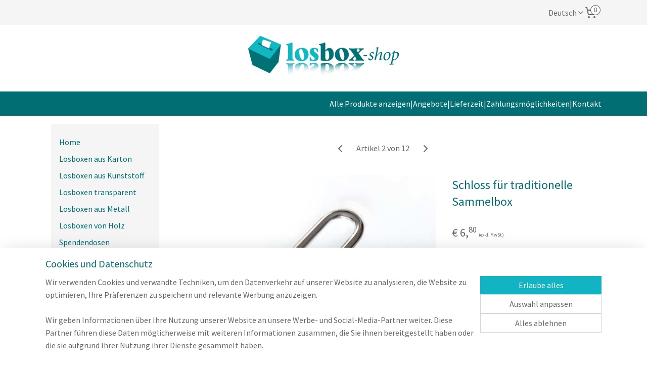

--- FILE ---
content_type: text/html; charset=UTF-8
request_url: https://losbox-shop.de/a-47864199/zubehoer/schloss-fuer-traditionelle-sammelbox/
body_size: 19676
content:
<!DOCTYPE html>
<!--[if lt IE 7]>
<html lang="de"
      class="no-js lt-ie9 lt-ie8 lt-ie7 secure"> <![endif]-->
<!--[if IE 7]>
<html lang="de"
      class="no-js lt-ie9 lt-ie8 is-ie7 secure"> <![endif]-->
<!--[if IE 8]>
<html lang="de"
      class="no-js lt-ie9 is-ie8 secure"> <![endif]-->
<!--[if gt IE 8]><!-->
<html lang="de" class="no-js secure">
<!--<![endif]-->
<head prefix="og: http://ogp.me/ns#">
    <meta http-equiv="Content-Type" content="text/html; charset=UTF-8"/>

    <title>Schloss für traditionelle Sammelbox | Zubehör | ideeenbusshop</title>
    <meta name="robots" content="noarchive"/>
    <meta name="robots" content="index,follow,noodp,noydir"/>
    
    <meta name="verify-v1" content="FoeJzncrBGKd-Sql2xXhG6yJvYAK_It5uqWWjwFoTxU"/>
        <meta name="google-site-verification" content="FoeJzncrBGKd-Sql2xXhG6yJvYAK_It5uqWWjwFoTxU"/>
    <meta name="viewport" content="width=device-width, initial-scale=1.0"/>
    <meta name="revisit-after" content="1 days"/>
    <meta name="generator" content="Mijnwebwinkel"/>
    <meta name="web_author" content="https://www.myonlinestore.com/"/>

    

    <meta property="og:site_name" content="ideeenbusshop"/>

        <meta property="og:title" content="Schloss für traditionelle Sammelbox"/>
    <meta property="og:description" content="Dieses Schloss ist f&amp;uuml;r den Spendendose Traditional gemacht. Auf der R&amp;uuml;ckseite dieser Sammelbox befindet sich ein Tunnel, durch den dieses Schloss eingef&amp;uuml;hrt werden kann."/>
    <meta property="og:type" content="product"/>
    <meta property="og:image" content="https://cdn.myonlinestore.eu/93e86931-6be1-11e9-a722-44a8421b9960/image/cache/article/5bdd36b8526641aeceb3a43d4c4656b3d31315ba.jpg"/>
        <meta property="og:image" content="https://cdn.myonlinestore.eu/93e86931-6be1-11e9-a722-44a8421b9960/image/cache/article/646f368c35c05357f2b6113d51d01f9d66e88703.jpg"/>
        <meta property="og:url" content="https://losbox-shop.de/a-47825537/spendendosen/schloss-fuer-traditionelle-sammelbox/"/>

    <link rel="preload" as="style" href="https://static.myonlinestore.eu/assets/../js/fancybox/jquery.fancybox.css?20260122091315"
          onload="this.onload=null;this.rel='stylesheet'">
    <noscript>
        <link rel="stylesheet" href="https://static.myonlinestore.eu/assets/../js/fancybox/jquery.fancybox.css?20260122091315">
    </noscript>

    <link rel="stylesheet" type="text/css" href="https://asset.myonlinestore.eu/7yG5sWMxZHxoCPbyAb1OXEagCuuMPwv.css"/>

    <link rel="preload" as="style" href="https://static.myonlinestore.eu/assets/../fonts/fontawesome-6.4.2/css/fontawesome.min.css?20260122091315"
          onload="this.onload=null;this.rel='stylesheet'">
    <link rel="preload" as="style" href="https://static.myonlinestore.eu/assets/../fonts/fontawesome-6.4.2/css/solid.min.css?20260122091315"
          onload="this.onload=null;this.rel='stylesheet'">
    <link rel="preload" as="style" href="https://static.myonlinestore.eu/assets/../fonts/fontawesome-6.4.2/css/brands.min.css?20260122091315"
          onload="this.onload=null;this.rel='stylesheet'">
    <link rel="preload" as="style" href="https://static.myonlinestore.eu/assets/../fonts/fontawesome-6.4.2/css/v4-shims.min.css?20260122091315"
          onload="this.onload=null;this.rel='stylesheet'">
    <noscript>
        <link rel="stylesheet" href="https://static.myonlinestore.eu/assets/../fonts/font-awesome-4.1.0/css/font-awesome.4.1.0.min.css?20260122091315">
    </noscript>

    <link rel="preconnect" href="https://static.myonlinestore.eu/" crossorigin />
    <link rel="dns-prefetch" href="https://static.myonlinestore.eu/" />
    <link rel="preconnect" href="https://cdn.myonlinestore.eu" crossorigin />
    <link rel="dns-prefetch" href="https://cdn.myonlinestore.eu" />

    <script type="text/javascript" src="https://static.myonlinestore.eu/assets/../js/modernizr.js?20260122091315"></script>
        
    <link rel="canonical" href="https://losbox-shop.de/a-47825537/spendendosen/schloss-fuer-traditionelle-sammelbox/"/>
    <link rel="icon" type="image/png" href="https://cdn.myonlinestore.eu/93e86931-6be1-11e9-a722-44a8421b9960/favicon-16x16.png?t=1769068388"
              sizes="16x16"/>
    <link rel="icon" type="image/png" href="https://cdn.myonlinestore.eu/93e86931-6be1-11e9-a722-44a8421b9960/favicon-32x32.png?t=1769068388"
              sizes="32x32"/>
    <link rel="icon" type="image/png" href="https://cdn.myonlinestore.eu/93e86931-6be1-11e9-a722-44a8421b9960/favicon-96x96.png?t=1769068388"
              sizes="96x96"/>
    <script>
        var _rollbarConfig = {
        accessToken: 'd57a2075769e4401ab611d78421f1c89',
        captureUncaught: false,
        captureUnhandledRejections: false,
        verbose: false,
        payload: {
            environment: 'prod',
            person: {
                id: 159266,
            },
            ignoredMessages: [
                'request aborted',
                'network error',
                'timeout'
            ]
        },
        reportLevel: 'error'
    };
    // Rollbar Snippet
    !function(r){var e={};function o(n){if(e[n])return e[n].exports;var t=e[n]={i:n,l:!1,exports:{}};return r[n].call(t.exports,t,t.exports,o),t.l=!0,t.exports}o.m=r,o.c=e,o.d=function(r,e,n){o.o(r,e)||Object.defineProperty(r,e,{enumerable:!0,get:n})},o.r=function(r){"undefined"!=typeof Symbol&&Symbol.toStringTag&&Object.defineProperty(r,Symbol.toStringTag,{value:"Module"}),Object.defineProperty(r,"__esModule",{value:!0})},o.t=function(r,e){if(1&e&&(r=o(r)),8&e)return r;if(4&e&&"object"==typeof r&&r&&r.__esModule)return r;var n=Object.create(null);if(o.r(n),Object.defineProperty(n,"default",{enumerable:!0,value:r}),2&e&&"string"!=typeof r)for(var t in r)o.d(n,t,function(e){return r[e]}.bind(null,t));return n},o.n=function(r){var e=r&&r.__esModule?function(){return r.default}:function(){return r};return o.d(e,"a",e),e},o.o=function(r,e){return Object.prototype.hasOwnProperty.call(r,e)},o.p="",o(o.s=0)}([function(r,e,o){var n=o(1),t=o(4);_rollbarConfig=_rollbarConfig||{},_rollbarConfig.rollbarJsUrl=_rollbarConfig.rollbarJsUrl||"https://cdnjs.cloudflare.com/ajax/libs/rollbar.js/2.14.4/rollbar.min.js",_rollbarConfig.async=void 0===_rollbarConfig.async||_rollbarConfig.async;var a=n.setupShim(window,_rollbarConfig),l=t(_rollbarConfig);window.rollbar=n.Rollbar,a.loadFull(window,document,!_rollbarConfig.async,_rollbarConfig,l)},function(r,e,o){var n=o(2);function t(r){return function(){try{return r.apply(this,arguments)}catch(r){try{console.error("[Rollbar]: Internal error",r)}catch(r){}}}}var a=0;function l(r,e){this.options=r,this._rollbarOldOnError=null;var o=a++;this.shimId=function(){return o},"undefined"!=typeof window&&window._rollbarShims&&(window._rollbarShims[o]={handler:e,messages:[]})}var i=o(3),s=function(r,e){return new l(r,e)},d=function(r){return new i(s,r)};function c(r){return t(function(){var e=Array.prototype.slice.call(arguments,0),o={shim:this,method:r,args:e,ts:new Date};window._rollbarShims[this.shimId()].messages.push(o)})}l.prototype.loadFull=function(r,e,o,n,a){var l=!1,i=e.createElement("script"),s=e.getElementsByTagName("script")[0],d=s.parentNode;i.crossOrigin="",i.src=n.rollbarJsUrl,o||(i.async=!0),i.onload=i.onreadystatechange=t(function(){if(!(l||this.readyState&&"loaded"!==this.readyState&&"complete"!==this.readyState)){i.onload=i.onreadystatechange=null;try{d.removeChild(i)}catch(r){}l=!0,function(){var e;if(void 0===r._rollbarDidLoad){e=new Error("rollbar.js did not load");for(var o,n,t,l,i=0;o=r._rollbarShims[i++];)for(o=o.messages||[];n=o.shift();)for(t=n.args||[],i=0;i<t.length;++i)if("function"==typeof(l=t[i])){l(e);break}}"function"==typeof a&&a(e)}()}}),d.insertBefore(i,s)},l.prototype.wrap=function(r,e,o){try{var n;if(n="function"==typeof e?e:function(){return e||{}},"function"!=typeof r)return r;if(r._isWrap)return r;if(!r._rollbar_wrapped&&(r._rollbar_wrapped=function(){o&&"function"==typeof o&&o.apply(this,arguments);try{return r.apply(this,arguments)}catch(o){var e=o;throw e&&("string"==typeof e&&(e=new String(e)),e._rollbarContext=n()||{},e._rollbarContext._wrappedSource=r.toString(),window._rollbarWrappedError=e),e}},r._rollbar_wrapped._isWrap=!0,r.hasOwnProperty))for(var t in r)r.hasOwnProperty(t)&&(r._rollbar_wrapped[t]=r[t]);return r._rollbar_wrapped}catch(e){return r}};for(var p="log,debug,info,warn,warning,error,critical,global,configure,handleUncaughtException,handleAnonymousErrors,handleUnhandledRejection,captureEvent,captureDomContentLoaded,captureLoad".split(","),u=0;u<p.length;++u)l.prototype[p[u]]=c(p[u]);r.exports={setupShim:function(r,e){if(r){var o=e.globalAlias||"Rollbar";if("object"==typeof r[o])return r[o];r._rollbarShims={},r._rollbarWrappedError=null;var a=new d(e);return t(function(){e.captureUncaught&&(a._rollbarOldOnError=r.onerror,n.captureUncaughtExceptions(r,a,!0),e.wrapGlobalEventHandlers&&n.wrapGlobals(r,a,!0)),e.captureUnhandledRejections&&n.captureUnhandledRejections(r,a,!0);var t=e.autoInstrument;return!1!==e.enabled&&(void 0===t||!0===t||"object"==typeof t&&t.network)&&r.addEventListener&&(r.addEventListener("load",a.captureLoad.bind(a)),r.addEventListener("DOMContentLoaded",a.captureDomContentLoaded.bind(a))),r[o]=a,a})()}},Rollbar:d}},function(r,e){function o(r,e,o){if(e.hasOwnProperty&&e.hasOwnProperty("addEventListener")){for(var n=e.addEventListener;n._rollbarOldAdd&&n.belongsToShim;)n=n._rollbarOldAdd;var t=function(e,o,t){n.call(this,e,r.wrap(o),t)};t._rollbarOldAdd=n,t.belongsToShim=o,e.addEventListener=t;for(var a=e.removeEventListener;a._rollbarOldRemove&&a.belongsToShim;)a=a._rollbarOldRemove;var l=function(r,e,o){a.call(this,r,e&&e._rollbar_wrapped||e,o)};l._rollbarOldRemove=a,l.belongsToShim=o,e.removeEventListener=l}}r.exports={captureUncaughtExceptions:function(r,e,o){if(r){var n;if("function"==typeof e._rollbarOldOnError)n=e._rollbarOldOnError;else if(r.onerror){for(n=r.onerror;n._rollbarOldOnError;)n=n._rollbarOldOnError;e._rollbarOldOnError=n}e.handleAnonymousErrors();var t=function(){var o=Array.prototype.slice.call(arguments,0);!function(r,e,o,n){r._rollbarWrappedError&&(n[4]||(n[4]=r._rollbarWrappedError),n[5]||(n[5]=r._rollbarWrappedError._rollbarContext),r._rollbarWrappedError=null);var t=e.handleUncaughtException.apply(e,n);o&&o.apply(r,n),"anonymous"===t&&(e.anonymousErrorsPending+=1)}(r,e,n,o)};o&&(t._rollbarOldOnError=n),r.onerror=t}},captureUnhandledRejections:function(r,e,o){if(r){"function"==typeof r._rollbarURH&&r._rollbarURH.belongsToShim&&r.removeEventListener("unhandledrejection",r._rollbarURH);var n=function(r){var o,n,t;try{o=r.reason}catch(r){o=void 0}try{n=r.promise}catch(r){n="[unhandledrejection] error getting `promise` from event"}try{t=r.detail,!o&&t&&(o=t.reason,n=t.promise)}catch(r){}o||(o="[unhandledrejection] error getting `reason` from event"),e&&e.handleUnhandledRejection&&e.handleUnhandledRejection(o,n)};n.belongsToShim=o,r._rollbarURH=n,r.addEventListener("unhandledrejection",n)}},wrapGlobals:function(r,e,n){if(r){var t,a,l="EventTarget,Window,Node,ApplicationCache,AudioTrackList,ChannelMergerNode,CryptoOperation,EventSource,FileReader,HTMLUnknownElement,IDBDatabase,IDBRequest,IDBTransaction,KeyOperation,MediaController,MessagePort,ModalWindow,Notification,SVGElementInstance,Screen,TextTrack,TextTrackCue,TextTrackList,WebSocket,WebSocketWorker,Worker,XMLHttpRequest,XMLHttpRequestEventTarget,XMLHttpRequestUpload".split(",");for(t=0;t<l.length;++t)r[a=l[t]]&&r[a].prototype&&o(e,r[a].prototype,n)}}}},function(r,e){function o(r,e){this.impl=r(e,this),this.options=e,function(r){for(var e=function(r){return function(){var e=Array.prototype.slice.call(arguments,0);if(this.impl[r])return this.impl[r].apply(this.impl,e)}},o="log,debug,info,warn,warning,error,critical,global,configure,handleUncaughtException,handleAnonymousErrors,handleUnhandledRejection,_createItem,wrap,loadFull,shimId,captureEvent,captureDomContentLoaded,captureLoad".split(","),n=0;n<o.length;n++)r[o[n]]=e(o[n])}(o.prototype)}o.prototype._swapAndProcessMessages=function(r,e){var o,n,t;for(this.impl=r(this.options);o=e.shift();)n=o.method,t=o.args,this[n]&&"function"==typeof this[n]&&("captureDomContentLoaded"===n||"captureLoad"===n?this[n].apply(this,[t[0],o.ts]):this[n].apply(this,t));return this},r.exports=o},function(r,e){r.exports=function(r){return function(e){if(!e&&!window._rollbarInitialized){for(var o,n,t=(r=r||{}).globalAlias||"Rollbar",a=window.rollbar,l=function(r){return new a(r)},i=0;o=window._rollbarShims[i++];)n||(n=o.handler),o.handler._swapAndProcessMessages(l,o.messages);window[t]=n,window._rollbarInitialized=!0}}}}]);
    // End Rollbar Snippet
    </script>
    <script defer type="text/javascript" src="https://static.myonlinestore.eu/assets/../js/jquery.min.js?20260122091315"></script><script defer type="text/javascript" src="https://static.myonlinestore.eu/assets/../js/mww/shop.js?20260122091315"></script><script defer type="text/javascript" src="https://static.myonlinestore.eu/assets/../js/mww/shop/category.js?20260122091315"></script><script defer type="text/javascript" src="https://static.myonlinestore.eu/assets/../js/fancybox/jquery.fancybox.pack.js?20260122091315"></script><script defer type="text/javascript" src="https://static.myonlinestore.eu/assets/../js/fancybox/jquery.fancybox-thumbs.js?20260122091315"></script><script defer type="text/javascript" src="https://static.myonlinestore.eu/assets/../js/mww/image.js?20260122091315"></script><script defer type="text/javascript" src="https://static.myonlinestore.eu/assets/../js/mww/shop/article.js?20260122091315"></script><script defer type="text/javascript" src="https://static.myonlinestore.eu/assets/../js/mww/product/product.js?20260122091315"></script><script defer type="text/javascript" src="https://static.myonlinestore.eu/assets/../js/mww/product/product.configurator.js?20260122091315"></script><script defer type="text/javascript"
                src="https://static.myonlinestore.eu/assets/../js/mww/product/product.configurator.validator.js?20260122091315"></script><script defer type="text/javascript" src="https://static.myonlinestore.eu/assets/../js/mww/product/product.main.js?20260122091315"></script><script defer type="text/javascript" src="https://static.myonlinestore.eu/assets/../js/mww/navigation.js?20260122091315"></script><script defer type="text/javascript" src="https://static.myonlinestore.eu/assets/../js/delay.js?20260122091315"></script><script defer type="text/javascript" src="https://static.myonlinestore.eu/assets/../js/mww/ajax.js?20260122091315"></script><script defer type="text/javascript" src="https://static.myonlinestore.eu/assets/../js/foundation/foundation.min.js?20260122091315"></script><script defer type="text/javascript" src="https://static.myonlinestore.eu/assets/../js/foundation/foundation/foundation.topbar.js?20260122091315"></script><script defer type="text/javascript" src="https://static.myonlinestore.eu/assets/../js/foundation/foundation/foundation.tooltip.js?20260122091315"></script><script defer type="text/javascript" src="https://static.myonlinestore.eu/assets/../js/mww/deferred.js?20260122091315"></script>
        <script src="https://static.myonlinestore.eu/assets/webpack/bootstrapper.ce10832e.js"></script>
    
    <script src="https://static.myonlinestore.eu/assets/webpack/vendor.85ea91e8.js" defer></script><script src="https://static.myonlinestore.eu/assets/webpack/main.c5872b2c.js" defer></script>
    
    <script src="https://static.myonlinestore.eu/assets/webpack/webcomponents.377dc92a.js" defer></script>
    
    <script src="https://static.myonlinestore.eu/assets/webpack/render.8395a26c.js" defer></script>

    <script>
        window.bootstrapper.add(new Strap('marketingScripts', []));
    </script>
        <script>
  window.dataLayer = window.dataLayer || [];

  function gtag() {
    dataLayer.push(arguments);
  }

    gtag(
    "consent",
    "default",
    {
      "ad_storage": "denied",
      "ad_user_data": "denied",
      "ad_personalization": "denied",
      "analytics_storage": "denied",
      "security_storage": "granted",
      "personalization_storage": "denied",
      "functionality_storage": "denied",
    }
  );

  gtag("js", new Date());
  gtag("config", 'G-HSRC51ENF9', { "groups": "myonlinestore" });gtag("config", 'G-ZKH6L20DC6');</script>
<script async src="https://www.googletagmanager.com/gtag/js?id=G-HSRC51ENF9"></script>
        <script>
        
    </script>
        
<script>
    var marketingStrapId = 'marketingScripts'
    var marketingScripts = window.bootstrapper.use(marketingStrapId);

    if (marketingScripts === null) {
        marketingScripts = [];
    }

    
    window.bootstrapper.update(new Strap(marketingStrapId, marketingScripts));
</script>
    <noscript>
        <style>ul.products li {
                opacity: 1 !important;
            }</style>
    </noscript>

            <script>
                (function (w, d, s, l, i) {
            w[l] = w[l] || [];
            w[l].push({
                'gtm.start':
                    new Date().getTime(), event: 'gtm.js'
            });
            var f = d.getElementsByTagName(s)[0],
                j = d.createElement(s), dl = l != 'dataLayer' ? '&l=' + l : '';
            j.async = true;
            j.src =
                'https://www.googletagmanager.com/gtm.js?id=' + i + dl;
            f.parentNode.insertBefore(j, f);
        })(window, document, 'script', 'dataLayer', 'GTM-MSQ3L6L');
                (function (w, d, s, l, i) {
            w[l] = w[l] || [];
            w[l].push({
                'gtm.start':
                    new Date().getTime(), event: 'gtm.js'
            });
            var f = d.getElementsByTagName(s)[0],
                j = d.createElement(s), dl = l != 'dataLayer' ? '&l=' + l : '';
            j.async = true;
            j.src =
                'https://www.googletagmanager.com/gtm.js?id=' + i + dl;
            f.parentNode.insertBefore(j, f);
        })(window, document, 'script', 'dataLayer', 'GTM-WJF5XK3');
            </script>

</head>
<body    class="lang-de_DE layout-width-1100 twoColumn">

    <noscript>
                    <iframe src="https://www.googletagmanager.com/ns.html?id=GTM-MSQ3L6L" height="0" width="0"
                    style="display:none;visibility:hidden"></iframe>
                    <iframe src="https://www.googletagmanager.com/ns.html?id=GTM-WJF5XK3" height="0" width="0"
                    style="display:none;visibility:hidden"></iframe>
            </noscript>


<header>
    <a tabindex="0" id="skip-link" class="button screen-reader-text" href="#content">Zum Inhalt springen</a>
</header>


<div id="react_element__filter"></div>

<div class="site-container">
    <div class="inner-wrap">
                    <nav class="tab-bar mobile-navigation custom-topbar ">
    <section class="left-button" style="display: none;">
        <a class="mobile-nav-button"
           href="#" data-react-trigger="mobile-navigation-toggle">
                <div   
    aria-hidden role="img"
    class="icon icon--sf-menu
        "
    >
    <svg><use xlink:href="#sf-menu"></use></svg>
    </div>
&#160;
                <span>Menü</span>        </a>
    </section>
    <section class="title-section">
        <span class="title">ideeenbusshop</span>
    </section>
    <section class="right-button">

                                    
        <a href="/cart/" class="cart-icon hidden">
                <div   
    aria-hidden role="img"
    class="icon icon--sf-shopping-cart
        "
    >
    <svg><use xlink:href="#sf-shopping-cart"></use></svg>
    </div>
            <span class="cart-count" style="display: none"></span>
        </a>
    </section>
</nav>
        
        
        <div class="bg-container custom-css-container"             data-active-language="de"
            data-current-date="22-01-2026"
            data-category-id="unknown"
            data-article-id="38649663"
            data-article-category-id="1891472"
            data-article-name="Schloss für traditionelle Sammelbox"
        >
            <noscript class="no-js-message">
                <div class="inner">
                    Javascript ist deaktiviert.


Ohne Javascript ist es nicht möglich bestellungen zu tätigen und eine Reihe von Funktionen nicht verfügbar ist.
                </div>
            </noscript>

            <div id="header">
                <div id="react_root"><!-- --></div>
                <div
                    class="header-bar-top">
                                                
<div class="row header-bar-inner" data-bar-position="top" data-options="sticky_on: large; is_hover: true; scrolltop: true;" data-topbar>
    <section class="top-bar-section">
                                    <div class="module-container languageswitch align-right2">
                        <script type="text/javascript">
      window.bootstrapper.add(new Strap('mobileNavigationLanguageSelection', {
          title: "Sprachen",
          items: [
                                                                      {
                  url: "https:\/\/www.ideeenbusshop.nl\/a-47864199\/accessoires\/slot-voor-collectebus-traditioneel-groen\/",
                  flag: "https:\/\/static.myonlinestore.eu\/assets\/bundles\/app\/images\/flags\/flag-nl.png?20260122091315",
                  label: "Nederlands",
                  current: false
              },                                                                                  {
                  url: "https:\/\/losbox-shop.de\/a-47864199\/zubehoer\/schloss-fuer-traditionelle-sammelbox\/",
                  flag: "https:\/\/static.myonlinestore.eu\/assets\/bundles\/app\/images\/flags\/flag-de.png?20260122091315",
                  label: "Deutsch",
                  current: true
              },                                                                                  {
                  url: "https:\/\/www.boitesaidees.fr\/a-47864199\/accessoires\/cadenas-pour-boite-a-collectionner-traditionnel-vert\/",
                  flag: "https:\/\/static.myonlinestore.eu\/assets\/bundles\/app\/images\/flags\/flag-fr.png?20260122091315",
                  label: "Fran\u00e7ais",
                  current: false
              }                                    ]
      }));
    </script>
    <div class="language-selector">
                                    <div class="dropdown-select">
                                    
                    <a href="#" class="current">
                                                <span>Deutsch</span>
                             <div   
    aria-hidden role="img"
    class="icon icon--sf-chevron-down
                    icon--small
        "
            title="chevron-down"
    >
    <svg><use xlink:href="#sf-chevron-down"></use></svg>
    </div>
                    </a>
                                <div class="foldout">
                                            
                        <a href="https://www.ideeenbusshop.nl/a-47864199/accessoires/slot-voor-collectebus-traditioneel-groen/" class="">
                                                        <span>Nederlands</span>
                                                    </a>
                                            
                        <a  class="active ">
                                                        <span>Deutsch</span>
                                                                <div   
    aria-hidden role="img"
    class="icon icon--sf-check
                    icon--small
        "
            title="check"
    >
    <svg><use xlink:href="#sf-check"></use></svg>
    </div>
                                                    </a>
                                            
                        <a href="https://www.boitesaidees.fr/a-47864199/accessoires/cadenas-pour-boite-a-collectionner-traditionnel-vert/" class="">
                                                        <span>Français</span>
                                                    </a>
                                    </div>
            </div>
                        </div>

                </div>
                                                <div class="module-container cart align-right">
                    
<div class="header-cart module moduleCartCompact" data-ajax-cart-replace="true" data-productcount="0">
            <a href="/cart/?category_id=1891472" class="foldout-cart">
                <div   
    aria-hidden role="img"
    class="icon icon--sf-shopping-cart
        "
            title="Warenkorb"
    >
    <svg><use xlink:href="#sf-shopping-cart"></use></svg>
    </div>
            <span class="count">0</span>
        </a>
        <div class="hidden-cart-details">
            <div class="invisible-hover-area">
                <div data-mobile-cart-replace="true" class="cart-details">
                                            <div class="cart-summary">
                            Keine Artikel im Einkaufswagen.
                        </div>
                                    </div>

                            </div>
        </div>
    </div>

                </div>
                        </section>
</div>

                                    </div>

                



<sf-header-image
    class="web-component"
    header-element-height="131px"
    align="center"
    store-name="Ideeënbusshop | webwinkel met alle soorten boxen"
    store-url="https://losbox-shop.de/"
    background-image-url="https://cdn.myonlinestore.eu/93e86931-6be1-11e9-a722-44a8421b9960/de_DE_image_header_4.png?t=1769068388"
    mobile-background-image-url=""
    logo-custom-width=""
    logo-custom-height=""
    page-column-width="1100"
    style="
        height: 131px;

        --background-color: #FFFFFF;
        --background-height: 131px;
        --background-aspect-ratio: 2.3053435114504;
        --scaling-background-aspect-ratio: 8.3969465648855;
        --mobile-background-height: 0px;
        --mobile-background-aspect-ratio: 1;
        --color: #666666;
        --logo-custom-width: auto;
        --logo-custom-height: auto;
        --logo-aspect-ratio: 1
        ">
    </sf-header-image>
                <div class="header-bar-bottom">
                                                
<div class="row header-bar-inner" data-bar-position="header" data-options="sticky_on: large; is_hover: true; scrolltop: true;" data-topbar>
    <section class="top-bar-section">
                                    <div class="module-container shortcuts align-right">
                    <div class="module moduleShortcuts">
                    <a href="/c-2032494/alle-produkte-anzeigen/" class="header_link"
                                        style="text-decoration: none;"
                    >Alle Produkte anzeigen</a>
         <span class="header_link">|</span>                    <a href="/c-6529182/angebote/" class="header_link"
                                        style="text-decoration: none;"
                    >Angebote</a>
         <span class="header_link">|</span>                    <a href="https://losbox-shop.de/c-1868867/lieferzeit/" class="header_link"
                            target="_blank"
                                        style="text-decoration: none;"
                    >Lieferzeit</a>
         <span class="header_link">|</span>                    <a href="https://losbox-shop.de/c-1868829/zahlungsmoeglichkeiten/" class="header_link"
                            target="_blank"
                                        style="text-decoration: none;"
                    >Zahlungsmöglichkeiten</a>
         <span class="header_link">|</span>                    <a href="https://losbox-shop.de/c-1677314/kontakt/" class="header_link"
                            target="_blank"
                                        style="text-decoration: none;"
                    >Kontakt</a>
            </div>

                </div>
                        </section>
</div>

                                    </div>
            </div>

            
            
            <div id="content" class="columncount-2">
                <div class="row">
                                                                                                                            <div class="columns large-11 medium-10 medium-push-4 large-push-3" id="centercolumn">
    
    
                                    <script>
        window.bootstrapper.add(new Strap('product', {
            id: '38649663',
            name: 'Schloss für traditionelle Sammelbox',
            value: '6.800000',
            currency: 'EUR'
        }));

        var marketingStrapId = 'marketingScripts'
        var marketingScripts = window.bootstrapper.use(marketingStrapId);

        if (marketingScripts === null) {
            marketingScripts = [];
        }

        marketingScripts.push({
            inline: `if (typeof window.fbq === 'function') {
                window.fbq('track', 'ViewContent', {
                    content_name: "Schloss für traditionelle Sammelbox",
                    content_ids: ["38649663"],
                    content_type: "product"
                });
            }`,
        });

        window.bootstrapper.update(new Strap(marketingStrapId, marketingScripts));
    </script>
    <div id="react_element__product-events"><!-- --></div>

    <script type="application/ld+json">
        {"@context":"https:\/\/schema.org","@graph":[{"@type":"Product","name":"Schloss f\u00fcr traditionelle Sammelbox","description":"Dieses Schloss ist f\u0026uuml;r den Spendendose Traditional gemacht. Auf der R\u0026uuml;ckseite dieser Sammelbox befindet sich ein Tunnel, durch den dieses Schloss eingef\u0026uuml;hrt werden kann. Ist die Schleuse durch, kann der Bus nicht mehr ge\u0026ouml;ffnet werden.SpezifikationenJedes Schloss ist ein Unikat. 2 Schl\u0026uuml;ssel sind dabei.Eine Alternative zum Schloss sind die Plomben.Bestand: unbegrenztDie Vorteile der Bestellung\u0026nbsp;in unserem Webshop:Sichere Zahlung mit Kreditkarte, Paypal oder nach Erhalt per Rechnung (siehe Konditionen)Nirgends g\u0026uuml;nstigerSchnelle LieferungMengenrabatte ab 10 St\u0026uuml;ck auf AnfrageDas gr\u0026ouml;\u0026szlig;te Angebot an Kummerk\u0026auml;sten in Europa seit 2012M\u0026ouml;chten Sie mehr \u0026uuml;ber diese Schloss erfahren? Rufen Sie\u0026nbsp;+31 (0)10 - 466 02 72 an, um weitere Informationen zu erhalten.\u0026nbsp;","offers":{"@type":"Offer","url":"https:\/\/losbox-shop.de\/a-47825537\/spendendosen\/schloss-fuer-traditionelle-sammelbox\/","priceSpecification":{"@type":"PriceSpecification","priceCurrency":"EUR","price":"6.80","valueAddedTaxIncluded":false},"@id":"https:\/\/losbox-shop.de\/#\/schema\/Offer\/8891d8e4-bd58-11eb-a98b-0a6e45a98899"},"image":{"@type":"ImageObject","url":"https:\/\/cdn.myonlinestore.eu\/93e86931-6be1-11e9-a722-44a8421b9960\/image\/cache\/article\/5bdd36b8526641aeceb3a43d4c4656b3d31315ba.jpg","contentUrl":"https:\/\/cdn.myonlinestore.eu\/93e86931-6be1-11e9-a722-44a8421b9960\/image\/cache\/article\/5bdd36b8526641aeceb3a43d4c4656b3d31315ba.jpg","@id":"https:\/\/cdn.myonlinestore.eu\/93e86931-6be1-11e9-a722-44a8421b9960\/image\/cache\/article\/5bdd36b8526641aeceb3a43d4c4656b3d31315ba.jpg"},"@id":"https:\/\/losbox-shop.de\/#\/schema\/Product\/8891d8e4-bd58-11eb-a98b-0a6e45a98899"}]}
    </script>
    <div class="article product-page pro" id="article-container">
            <span class="badge-container">
            </span>
        
<div class="prev_next-button">
                            <a href="/a-29009599/zubehoer/set-zum-versiegeln-der-spendendosen/" title="Vorherigen Artikel &#xA;(Set zum Versiegeln der Spendendosen)" class="prev_next_article" accesskey="p"><div   
    aria-hidden role="img"
    class="icon icon--sf-chevron-left
        "
            title="{{ language.getText(&#039;previous_article&#039;) }} &amp;#xA;({{ buttons.left.title|raw }})"
    ><svg><use xlink:href="#sf-chevron-left"></use></svg></div></a>        <span>Artikel 2 von 12</span>
            <a href="/a-38177628/zubehoer/stahlseil-fuer-acrylbox/" title="Nächsten Artikel &#xA;(Stahlseil für Acrylbox)" class="prev_next_article" accesskey="n"><div   
    aria-hidden role="img"
    class="icon icon--sf-chevron-right
        "
            title="{{ language.getText(&#039;next_article&#039;) }} &amp;#xA;({{ buttons.right.title|raw }})"
    ><svg><use xlink:href="#sf-chevron-right"></use></svg></div></a>    
    </div>

        <div class="details without-related">

                <div class="column-images">
    
                <div class="images">
                                    <div class="large">
                        

<a href="https://cdn.myonlinestore.eu/93e86931-6be1-11e9-a722-44a8421b9960/image/cache/full/5bdd36b8526641aeceb3a43d4c4656b3d31315ba.jpg?20260122091315"
    class="fancybox"
    data-fancybox-type="image"
    data-thumbnail="https://cdn.myonlinestore.eu/93e86931-6be1-11e9-a722-44a8421b9960/image/cache/full/5bdd36b8526641aeceb3a43d4c4656b3d31315ba.jpg?20260122091315"
    rel="fancybox-thumb" title="Schloss für traditionelle Sammelbox"
    id="afbeelding1"
    >
                        <img src="https://cdn.myonlinestore.eu/93e86931-6be1-11e9-a722-44a8421b9960/image/cache/full/5bdd36b8526641aeceb3a43d4c4656b3d31315ba.jpg?20260122091315" alt="Schloss&#x20;f&#x00FC;r&#x20;traditionelle&#x20;Sammelbox" />
            </a>
                    </div>
                            </div>
                        <ul class="thumbs">
                                                    <li>
                                                

<a href="https://cdn.myonlinestore.eu/93e86931-6be1-11e9-a722-44a8421b9960/image/cache/full/646f368c35c05357f2b6113d51d01f9d66e88703.jpg?20260122091315"
    class="fancybox"
    data-fancybox-type="image"
    data-thumbnail="https://cdn.myonlinestore.eu/93e86931-6be1-11e9-a722-44a8421b9960/image/cache/article/646f368c35c05357f2b6113d51d01f9d66e88703.jpg?20260122091315"
    rel="fancybox-thumb" title="Schloss für traditionelle Sammelbox"
    id="afbeelding2"
    >
                        <img src="https://cdn.myonlinestore.eu/93e86931-6be1-11e9-a722-44a8421b9960/image/cache/article/646f368c35c05357f2b6113d51d01f9d66e88703.jpg?20260122091315" alt="Schloss&#x20;f&#x00FC;r&#x20;traditionelle&#x20;Sammelbox" />
            </a>
                    </li>
                
                                            </ul>
        </div>

            <div class="column-details">
                    <h1 class="product-title">
        Schloss für traditionelle Sammelbox    </h1>
                    <span class="sku-container">
            </span>
                                                    
<div class="js-enable-after-load disabled">
    <div class="article-options" data-article-element="options">
        <div class="row">
            <div class="large-14 columns price-container">
                

    
    <span class="pricetag">
                    <span class="regular">
                    € 6,<sup>80</sup>

            </span>
            </span>

                                                    <small>
                        (exkl.                        MwSt.)
                    </small>
                                            </div>
        </div>

                            
            <form accept-charset="UTF-8" name="add_to_cart"
          method="post" action="" class="legacy" data-optionlist-url="https://losbox-shop.de/article/select-articlelist-option/" id="addToCartForm">
            <div class="form-group        ">
    <div class="control-group">
            <div class="control-container   no-errors    ">
                                            </div>
                                </div>
</div>
    
            <input type="hidden"
            id="add_to_cart_category_article_id" name="add_to_cart[category_article_id]" class="form-control"
            value="47864199"                                         data-validator-range="0-0"
                />
        <input type="hidden"
            id="add_to_cart__token" name="add_to_cart[_token]" class="form-control"
            value="79a7722af4e44b25d30dc72bc.2D9dMQquvzVV731ZXFBek2bbtRBkpOowwPzRxA1CiB8.rA0OZifa3G0z3T41OR8SxCOehkIW_aFAhsqUnWd25DKKDj9UQ8qGezqDKA"                                         data-validator-range="0-0"
                />
        
            <div class="stockinfo">
                            </div>
                                            <div class="form-group">
    <div class="control-group">
                                <script language=JavaScript>
                function NumericOnly(event) {
                    var key_code;
                    if (window.event) {
                        // for IE
                        key_code = event.keyCode
                    } else if (event.which) {
                        // for Netscape/Firefox/Opera
                        key_code = event.which
                    }
                    if (((key_code < 48) || (key_code > 57)) && key_code != 8) {
                        return false;
                    }
                    return true;
                }
            </script>
            <div class="control-container prefix" data-prefix="Anzahl">
                <input type="text" name="amount" value="1" class="form-control" onKeyPress="return NumericOnly(event);" />
            </div>
                    </div>
    </div>

                                <button type="submit" data-testid="add-to-cart-button-enabled" name="add" class="btn buy-button" onclick="if (window.addToCart) window.addToCart({ value: '6.800000', currency: 'EUR' });">Zum Warenkorb hinzufügen</button>
                        </form>
        
        
    </div>
</div>
                                <div class="save-button-detail" id="react_element__saveforlater-detail-button" data-product-id="8891d8e4-bd58-11eb-a98b-0a6e45a98899" data-product-name="Schloss für traditionelle Sammelbox" data-analytics-id="38649663" data-value="6.800000" data-currency="EUR"></div>

                <div class="description">
                                            <div data-tab-content="description">
                        <div class="rte_content fullwidth">
                                                            <p>Dieses Schloss ist f&uuml;r den <a href="https://losbox-shop.de/a-51765372/spendendosen/spendedose/#description">Spendendose Traditional </a>gemacht. Auf der R&uuml;ckseite dieser Sammelbox befindet sich ein Tunnel, durch den dieses Schloss eingef&uuml;hrt werden kann. Ist die Schleuse durch, kann der Bus nicht mehr ge&ouml;ffnet werden.</p><p><strong>Spezifikationen</strong><br>Jedes Schloss ist ein Unikat. 2 Schl&uuml;ssel sind dabei.<br>Eine Alternative zum Schloss sind die <a href="https://losbox-shop.de/a-29009660/spendendosen/set-zum-versiegeln-der-spendendosen/#description">Plomben</a>.<br>Bestand: unbegrenzt</p><p>Die Vorteile der Bestellung&nbsp;in unserem Webshop:</p><ul><li>Sichere Zahlung mit Kreditkarte, Paypal oder nach Erhalt per Rechnung (siehe Konditionen)</li><li>Nirgends g&uuml;nstiger</li><li>Schnelle Lieferung</li><li>Mengenrabatte ab 10 St&uuml;ck auf Anfrage</li><li>Das gr&ouml;&szlig;te Angebot an Kummerk&auml;sten in Europa seit 2012</li></ul><p>M&ouml;chten Sie mehr &uuml;ber diese Schloss erfahren? Rufen Sie&nbsp;+31 (0)10 - 466 02 72 an, um weitere Informationen zu erhalten.</p><p>&nbsp;</p>
                                                            <div class="article-specs under-content" style="display: none">
                                        <table class="article-specs" data-article-element="specs">
            </table>
                                </div>
                                                    </div>
                    </div>
                                            <a href="/c-1891472/zubehoer/" onclick="if(window.gotoCategoryFromHistory) {window.gotoCategoryFromHistory(this.href); void(0)}" class="btn tiny">
        Übersicht
   </a>

                </div>
            </div>

                    </div>

                    
    <div class="related-articles bottom">
        <h3>Kunden kauften auch</h3>
        <ul class="products flexbox">
                                                <li id="article_29528308"><span class="row-top"><a href="https://cdn.myonlinestore.eu/93e86931-6be1-11e9-a722-44a8421b9960/image/cache/full/6088725689b5c3df19c7030802485e23a0603424.jpg?20260122091315" class="fancybox zoom" rel="overview"
           title="Spendendosen Professionel - Grün"
           data-product-url="https://losbox-shop.de/a-29528308/spendendosen/spendendosen-professionel-gruen/"><div   
    aria-hidden role="img"
    class="icon icon--sf-zoom-in
        "
            title="zoom-in"
    ><svg><use xlink:href="#sf-zoom-in"></use></svg></div></a><a href="https://losbox-shop.de/a-29528308/spendendosen/spendendosen-professionel-gruen/" class="image" title="Spendendosen Professionel - Grün"
           style="background-image: url(https://cdn.myonlinestore.eu/93e86931-6be1-11e9-a722-44a8421b9960/image/cache/article/6088725689b5c3df19c7030802485e23a0603424.jpg?20260122091315);"><img src="https://cdn.myonlinestore.eu/93e86931-6be1-11e9-a722-44a8421b9960/image/cache/article/6088725689b5c3df19c7030802485e23a0603424.jpg?20260122091315" alt="Spendendosen Professionel - Grün" /></a></span><span class="row-bottom"><div class="info"><a href="https://losbox-shop.de/a-29528308/spendendosen/spendendosen-professionel-gruen/" class="title">Spendendosen Professionel - Grün</a><p class="desc">
                        Die Spendendosen ist ziemlich groß und hat eine schöne dunkelgrüne Farbe.<br /><br />
Klicken Sie auf das Foto für weitere Informationen.
        </p><div class="right"><span class="pricetag"><span class="regular">
                    € 28,<sup>90</sup></span></span><div class="product-overview-buttons "><div class="order-button"><a class="order btn" href="https://losbox-shop.de/a-29528308/spendendosen/spendendosen-professionel-gruen/"
                    title="Spendendosen Professionel - Grün bestellen">Bestellen</a></div></div></div></div></span></li>                                                                <li id="article_51765372"><span class="row-top"><a href="https://cdn.myonlinestore.eu/93e86931-6be1-11e9-a722-44a8421b9960/image/cache/full/c85ee7ce8d866aefecf444bb4951c0ab5953e029.jpg?20260122091315" class="fancybox zoom" rel="overview"
           title="Spendedose"
           data-product-url="https://losbox-shop.de/a-51765372/spendendosen/spendedose/"><div   
    aria-hidden role="img"
    class="icon icon--sf-zoom-in
        "
            title="zoom-in"
    ><svg><use xlink:href="#sf-zoom-in"></use></svg></div></a><a href="https://losbox-shop.de/a-51765372/spendendosen/spendedose/" class="image" title="Spendedose"
           style="background-image: url(https://cdn.myonlinestore.eu/93e86931-6be1-11e9-a722-44a8421b9960/image/cache/article/c85ee7ce8d866aefecf444bb4951c0ab5953e029.jpg?20260122091315);"><img src="https://cdn.myonlinestore.eu/93e86931-6be1-11e9-a722-44a8421b9960/image/cache/article/c85ee7ce8d866aefecf444bb4951c0ab5953e029.jpg?20260122091315" alt="Spendedose" /></a></span><span class="row-bottom"><div class="info"><a href="https://losbox-shop.de/a-51765372/spendendosen/spendedose/" class="title">Spendedose</a><p class="desc">
                        Die Spendedose Traditional White eignet sich sehr gut zum Sammeln von Geld für wohltätige Zwecke.<br />
Klicken Sie auf das Foto für weitere Informationen.
        </p><div class="right"><span class="pricetag"><span class="regular">
                    € 35,<sup>00</sup></span></span><div class="product-overview-buttons "><div class="order-button"><a class="order btn" href="https://losbox-shop.de/a-51765372/spendendosen/spendedose/"
                    title="Spendedose bestellen">Bestellen</a></div></div></div></div></span></li>                                                                <li id="article_38177628"><span class="row-top"><a href="https://cdn.myonlinestore.eu/93e86931-6be1-11e9-a722-44a8421b9960/image/cache/full/0ea69709cb431b7cf2783ea08a36ce1ad6b5c834.jpg?20260122091315" class="fancybox zoom" rel="overview"
           title="Stahlseil für Acrylbox"
           data-product-url="https://losbox-shop.de/a-38177628/zubehoer/stahlseil-fuer-acrylbox/"><div   
    aria-hidden role="img"
    class="icon icon--sf-zoom-in
        "
            title="zoom-in"
    ><svg><use xlink:href="#sf-zoom-in"></use></svg></div></a><a href="https://losbox-shop.de/a-38177628/zubehoer/stahlseil-fuer-acrylbox/" class="image" title="Stahlseil für Acrylbox"
           style="background-image: url(https://cdn.myonlinestore.eu/93e86931-6be1-11e9-a722-44a8421b9960/image/cache/article/0ea69709cb431b7cf2783ea08a36ce1ad6b5c834.jpg?20260122091315);"><img src="https://cdn.myonlinestore.eu/93e86931-6be1-11e9-a722-44a8421b9960/image/cache/article/0ea69709cb431b7cf2783ea08a36ce1ad6b5c834.jpg?20260122091315" alt="Stahlseil für Acrylbox" /></a></span><span class="row-bottom"><div class="info"><a href="https://losbox-shop.de/a-38177628/zubehoer/stahlseil-fuer-acrylbox/" class="title">Stahlseil für Acrylbox</a><p class="desc">
                        Dieses Sicherungskabel / Diebstahlsicherungskabel eignet sich besonders gut für Spendendosen oder Sammelboxen auf einer Theke. Klicken Sie auf das Foto für weitere Informationen.
        </p><div class="right"><span class="pricetag"><span class="regular">
                    € 11,<sup>20</sup></span></span><div class="product-overview-buttons "><div class="order-button"><a class="order btn" href="https://losbox-shop.de/a-38177628/zubehoer/stahlseil-fuer-acrylbox/"
                    title="Stahlseil für Acrylbox bestellen">Bestellen</a></div></div></div></div></span></li>                                    </ul>
    </div>
            </div>

            
    </div>
<div class="columns large-3 medium-4 medium-pull-10 large-pull-11" id="leftcolumn">
            <div class="pane paneColumn paneColumnLeft">
            <div class="block navigation side-menu">
    <h3>Ideeënbusshop | webwinkel met alle soorten boxen</h3>
    <ul>    




<li class="">
            <a href="https://losbox-shop.de/" class="no_underline">
            Home
                    </a>

                                </li>
    




<li class="">
            <a href="https://losbox-shop.de/c-1887235/losboxen-aus-karton/" class="no_underline">
            Losboxen aus Karton
                    </a>

                                </li>
    




<li class="">
            <a href="https://losbox-shop.de/c-1891297/losboxen-aus-kunststoff/" class="no_underline">
            Losboxen aus Kunststoff
                    </a>

                                </li>
    




<li class="">
            <a href="https://losbox-shop.de/c-1891298/losboxen-transparent/" class="no_underline">
            Losboxen transparent
                    </a>

                                </li>
    




<li class="">
            <a href="https://losbox-shop.de/c-1891300/losboxen-aus-metall/" class="no_underline">
            Losboxen aus Metall
                    </a>

                                </li>
    




<li class="">
            <a href="https://losbox-shop.de/c-2593746/losboxen-von-holz/" class="no_underline">
            Losboxen von Holz
                    </a>

                                </li>
    




<li class="">
            <a href="https://losbox-shop.de/c-2032630/spendendosen/" class="no_underline">
            Spendendosen
                    </a>

                                </li>
    




<li class="">
            <a href="https://losbox-shop.de/c-1670602/spendenboxen/" class="no_underline">
            Spendenboxen
                    </a>

                                </li>
    




<li class="">
            <a href="https://losbox-shop.de/c-1670777/visitenkartenboxen/" class="no_underline">
            Visitenkartenboxen
                    </a>

                                </li>
    




<li class="">
            <a href="https://losbox-shop.de/c-2424617/wahlurnen/" class="no_underline">
            Wahlurnen
                    </a>

                                </li>
    




<li class="">
            <a href="https://losbox-shop.de/c-4993283/interne-briefkasten/" class="no_underline">
            Interne Briefkasten
                    </a>

                                </li>
    

    
    

<li class="has-dropdown active">
            <a href="https://losbox-shop.de/c-1891304/andere-artikel/" class="no_underline">
            Andere Artikel
                    </a>

                                    <ul class="dropdown">
                        


    

<li class="active">
            <a href="https://losbox-shop.de/c-1891472/zubehoer/" class="no_underline">
            Zubehör
                    </a>

                                </li>
    




<li class="">
            <a href="https://losbox-shop.de/c-4891257/leadboxen/" class="no_underline">
            leadboxen
                    </a>

                                </li>
    




<li class="">
            <a href="https://losbox-shop.de/c-1742797/lotterie-box/" class="no_underline">
            Lotterie-Box
                    </a>

                                </li>
    




<li class="">
            <a href="https://losbox-shop.de/c-2542944/versiegeln/" class="no_underline">
            Versiegeln
                    </a>

                                </li>
    




<li class="">
            <a href="https://losbox-shop.de/c-2598617/trinkgeldkasse/" class="no_underline">
            Trinkgeldkasse
                    </a>

                                </li>
    




<li class="">
            <a href="https://losbox-shop.de/c-3017728/prospekthalter-mit-deckel/" class="no_underline">
            Prospekthalter mit Deckel
                    </a>

                                </li>
    




<li class="">
            <a href="https://losbox-shop.de/c-3788020/sammelbox-fuer-pfandquittungen/" class="no_underline">
            Sammelbox für Pfandquittungen
                    </a>

                                </li>
    




<li class="">
            <a href="https://losbox-shop.de/c-1670600/umfrage-boxen/" class="no_underline">
            Umfrage-Boxen
                    </a>

                                </li>
    




<li class="">
            <a href="https://losbox-shop.de/c-5153684/muenzensortierer/" class="no_underline">
            Münzensortierer
                    </a>

                                </li>
                </ul>
                        </li>
    



    
<li class="divider">
            <hr>
    </li>
    

    


<li class="has-dropdown">
            <a href="https://losbox-shop.de/c-4467467/druckerzeugnisse-boxen-mit-aufdruck/" class="no_underline">
            Druckerzeugnisse – Boxen mit Aufdruck
                    </a>

                                    <ul class="dropdown">
                        




<li class="">
            <a href="https://losbox-shop.de/c-4510098/einwurfboxen-mit-aufdruck/" class="no_underline">
            Einwurfboxen mit Aufdruck
                    </a>

                                </li>
    




<li class="">
            <a href="https://losbox-shop.de/c-6839951/boxen-mit-aufdruck/" class="no_underline">
            Boxen mit Aufdruck
                    </a>

                                </li>
                </ul>
                        </li>
    




<li class="">
            <a href="https://losbox-shop.de/c-2032494/alle-produkte-anzeigen/" class="no_underline">
            Alle Produkte anzeigen
                    </a>

                                </li>
    



    
<li class="divider">
            <hr>
    </li>
    

    


<li class="has-dropdown">
            <a href="https://losbox-shop.de/c-2423877/allgemeine-information/" class="no_underline">
            Allgemeine Information
                    </a>

                                    <ul class="dropdown">
                        




<li class="">
            <a href="https://losbox-shop.de/c-1677314/kontakt/" class="no_underline">
            Kontakt
                    </a>

                                </li>
    




<li class="">
            <a href="https://losbox-shop.de/c-6529182/angebote/" class="no_underline">
            Angebote
                    </a>

                                </li>
    




<li class="">
            <a href="https://losbox-shop.de/c-1884281/haeufig-gestellte-fragen-faq/" class="no_underline">
            Häufig gestellte Fragen (FAQ)
                    </a>

                                </li>
    




<li class="">
            <a href="https://losbox-shop.de/c-1868829/zahlungsmoeglichkeiten/" class="no_underline">
            Zahlungsmöglichkeiten
                    </a>

                                </li>
    




<li class="">
            <a href="https://losbox-shop.de/c-1868867/lieferzeit/" class="no_underline">
            Lieferzeit
                    </a>

                                </li>
    




<li class="">
            <a href="https://losbox-shop.de/c-5274502/filter/" class="no_underline">
            Filter
                    </a>

                                </li>
    




<li class="">
            <a href="https://losbox-shop.de/c-1695547/groessere-auflage/" class="no_underline">
            Größere Auflage
                    </a>

                                </li>
    




<li class="">
            <a href="https://losbox-shop.de/c-2069740/links/" class="no_underline">
            Links
                    </a>

                                </li>
    

    


<li class="has-dropdown">
            <a href="https://losbox-shop.de/c-4413237/rechte-und-pflichten/" class="no_underline">
            Rechte und Pflichten
                    </a>

                                    <ul class="dropdown">
                        




<li class="">
            <a href="https://losbox-shop.de/c-4413220/allgemeine-geschaeftsbedingungen/" class="no_underline">
            Allgemeine Geschäftsbedingungen
                    </a>

                                </li>
    




<li class="">
            <a href="https://losbox-shop.de/c-3897007/rueckgaberecht/" class="no_underline">
            Rückgaberecht
                    </a>

                                </li>
    




<li class="">
            <a href="https://losbox-shop.de/c-4413241/disclaimer/" class="no_underline">
            Disclaimer
                    </a>

                                </li>
    




<li class="">
            <a href="https://losbox-shop.de/c-4413256/privacy/" class="no_underline">
            Privacy
                    </a>

                                </li>
    




<li class="">
            <a href="https://losbox-shop.de/c-4723247/transportschaeden-melden/" class="no_underline">
            Transportschäden melden
                    </a>

                                </li>
                </ul>
                        </li>
    

    


<li class="has-dropdown">
            <a href="https://losbox-shop.de/c-6900422/blog-losbox-shop/" class="no_underline">
            Blog Losbox-shop
                    </a>

                                    <ul class="dropdown">
                        




<li class="">
            <a href="https://losbox-shop.de/c-7671993/einwurfboxen-vielseitige-einsatzmoeglichkeiten-fuer-unternehmen-und-organisationen/" class="no_underline">
            Einwurfboxen – vielseitige Einsatzmöglichkeiten für Unternehmen und Organisationen
                    </a>

                                </li>
    




<li class="">
            <a href="https://losbox-shop.de/c-7602231/unsere-specials/" class="no_underline">
            Unsere Specials
                    </a>

                                </li>
    




<li class="">
            <a href="https://losbox-shop.de/c-7543200/wandmontierte-sammelboxen/" class="no_underline">
            Wandmontierte Sammelboxen
                    </a>

                                </li>
    




<li class="">
            <a href="https://losbox-shop.de/c-7490049/geld-sammeln-waehrend-einer-beerdigung/" class="no_underline">
            Geld sammeln während einer Beerdigung
                    </a>

                                </li>
    




<li class="">
            <a href="https://losbox-shop.de/c-7346290/welche-briefkaesten-eignen-sich-fuer-a5-oder-a4-karten/" class="no_underline">
            Welche Briefkästen eignen sich für A5- oder A4-Karten?
                    </a>

                                </li>
    




<li class="">
            <a href="https://losbox-shop.de/c-6900452/die-losbox-ist-eine-vielseitige-box/" class="no_underline">
            Die Losbox ist eine vielseitige Box
                    </a>

                                </li>
    




<li class="">
            <a href="https://losbox-shop.de/c-6997112/wie-waehlt-man-die-perfekte-trinkgelddose-aus/" class="no_underline">
            Wie wählt man die perfekte Trinkgelddose aus?
                    </a>

                                </li>
    




<li class="">
            <a href="https://losbox-shop.de/c-7602240/neuigkeiten/" class="no_underline">
            Neuigkeiten
                    </a>

                                </li>
    




<li class="">
            <a href="https://losbox-shop.de/c-7718278/black-friday-2025/" class="no_underline">
            Black Friday 2025
                    </a>

                                </li>
                </ul>
                        </li>
                </ul>
                        </li>
</ul>
</div>

            <div class="module moduleImage">
            <a href="https://losbox-shop.de/c-1868829/zahlungsmoeglichkeiten/">
                        <img src="https://cdn.myonlinestore.eu/93e86931-6be1-11e9-a722-44a8421b9960/images/module/image/219450.png?t=1655277084" alt="Zahlung" title="Zahlung"/>
                    </a>
    </div>

            <div class="search-block search-column">
    <div class="react_element__searchbox" 
        data-post-url="/search/" 
        data-search-phrase=""></div>
</div>
    </div>

    </div>
                                                                                        </div>
            </div>
        </div>

                    <div id="footer" class="custom-css-container"             data-active-language="de"
            data-current-date="22-01-2026"
            data-category-id="unknown"
            data-article-id="38649663"
            data-article-category-id="1891472"
            data-article-name="Schloss für traditionelle Sammelbox"
        >
                    <div class="pane paneFooter">
        <div class="inner">
            <ul>
                                                        <li><div class="block textarea  textAlignLeft ">
            <h3>Kontaktdaten</h3>
    
            <p>Losbox-shop.de</p><p>Bergweg 341B</p><p>3037EP Rotterdam</p><p>Niederlande</p><p><a href="https://info@losbox-shop.de">info@losbox-shop.de</a></p><p>Telefon: +31 (0)10 - 466 02 72</p><p>&nbsp;</p><p>Gesch&auml;ftseinheit der:</p><p>Eudokia Internet &amp; Design</p><p>KvK 55422438</p><p>&nbsp;</p><ul><li>andere Kontaktdaten</li></ul><p>&nbsp;</p><p>&nbsp; &nbsp;<a href="https://www.facebook.com/ideeenbusshop"><img alt="" width="39" height="39" src="https://cdn.myonlinestore.eu/93e86931-6be1-11e9-a722-44a8421b9960/images/FooterFB.jpg" style="border-style:solid; border-width:0px"></a>&nbsp; &nbsp;&nbsp;<a href="https://www.instagram.com/ideeenbusshop/"><img alt="" width="39" height="39" src="https://cdn.myonlinestore.eu/93e86931-6be1-11e9-a722-44a8421b9960/images/FooterInsta.jpg" style="border-style:solid; border-width:0px"></a></p>
    </div>
</li>
                                                        <li><div class="block textarea  textAlignLeft ">
            <h3>Kundenservice</h3>
    
            <ul><li><a style="text-decoration:none;" href="https://losbox-shop.de/c-1868829/zahlungsmoeglichkeiten/">Lieferzeit</a></li><li><a style="text-decoration:none;" href="https://losbox-shop.de/c-1868829/zahlungsmoeglichkeiten/">Zahlungsm&ouml;glichkeiten</a></li><li><a style="text-decoration:none;" href="https://losbox-shop.de/c-3897007/rueckgaberecht/">R&uuml;ckgaberecht</a></li><li><a style="text-decoration:none;" href="https://losbox-shop.de/c-4723247/transportschaeden-melden/">Transportsch&auml;den melden</a></li><li><a style="text-decoration:none;" href="https://losbox-shop.de/c-1884281/haeufig-gestellte-fragen-faq/">H&auml;ufig gestellte Fragen (FAQ)</a></li></ul><p>&nbsp;</p><ul><li><a style="text-decoration:none;" href="https://losbox-shop.de/c-4413220/allgemeine-geschaeftsbedingungen/">Allgemeine Gesch&auml;ftsbedingungen</a></li><li><a style="text-decoration:none;" href="https://losbox-shop.de/c-4413241/disclaimer/">Disclaimer</a></li><li><a style="text-decoration:none;" href="https://losbox-shop.de/c-4413256/privacy/">Privacy</a></li></ul><p>&nbsp;</p><ul><li><a style="text-decoration:none;" href="https://losbox-shop.de/c-5274502/filter/">Filter verwenden</a></li><li><a style="text-decoration:none;" href="https://losbox-shop.de/c-6900422/blog-losbox-shop/">Blog</a></li></ul><p>&nbsp;</p>
    </div>
</li>
                                                        <li><div class="block textarea  textAlignLeft ">
            <h3>Losboxen</h3>
    
            <ul><li><a style="text-decoration:none;" href="https://losbox-shop.de/c-2032494/alle-produkte-anzeigen/">Alle Produkte anzeigen</a></li><li><a style="text-decoration:none;" href="https://losbox-shop.de/c-1887235/losboxen-aus-karton/">Losboxen aus Karton</a></li><li><a style="text-decoration:none;" href="https://losbox-shop.de/c-1891297/losboxen-aus-kunststoff/">Losboxen aus Kunststoff</a></li><li><a style="text-decoration:none;" href="https://losbox-shop.de/c-1891298/losboxen-transparent/">Losboxen&nbsp;transparent</a></li><li><a style="text-decoration:none;" href="https://losbox-shop.de/c-2593746/losboxen-von-holz/">Losboxen von Holz</a></li><li><a style="text-decoration:none;" href="https://losbox-shop.de/c-1891300/losboxen-aus-metall/">Losboxen aus Metall</a></li></ul><p>&nbsp;</p><ul><li><a style="text-decoration:none;" href="https://losbox-shop.de/c-6529182/angebote/">Angebot&nbsp;Sammelboxen</a></li></ul><p>&nbsp;</p><p>&nbsp;</p>
    </div>
</li>
                                                        <li><div class="block textarea  textAlignLeft ">
            <h3>Geld sammeln</h3>
    
            <ul><li><a style="text-decoration:none;" href="https://losbox-shop.de/c-2032630/spendendosen/">Spendendosen</a></li><li><a style="text-decoration:none;" href="https://losbox-shop.de/c-1670602/spendenboxen/">Spendeboxen</a></li><li><a style="text-decoration:none;" href="https://losbox-shop.de/c-2598617/trinkgeldkasse/">Trinkgeldkasse</a></li></ul>
    </div>
</li>
                                                        <li><div class="block textarea  textAlignLeft ">
            <h3>andere Produkte</h3>
    
            <ul><li><a style="text-decoration:none;" href="https://losbox-shop.de/c-1670600/umfrage-boxen/">Umfrage-Box</a></li><li><a style="text-decoration:none;" href="https://losbox-shop.de/c-3017728/prospekthalter-mit-deckel/">Prospekthalter mit Deckel</a></li><li><a style="text-decoration:none;" href="https://losbox-shop.de/c-4993283/interne-briefkasten/">Interne briefkasten</a></li><li><a style="text-decoration:none;" href="https://losbox-shop.de/c-4891257/leadboxen/">Leadboxen</a></li><li><a style="text-decoration:none;" href="https://losbox-shop.de/c-1742797/lotterie-box/">Lotterie-Box</a></li><li><a style="text-decoration:none;" href="https://losbox-shop.de/c-5153684/muenzensortierer/">M&uuml;nzensortierer</a></li><li><a style="text-decoration:none;" href="https://losbox-shop.de/c-3788020/sammelbox-fuer-pfandquittungen/">Sammelbox f&uuml;r Pfandquittungen</a></li><li><a style="text-decoration:none;" href="https://losbox-shop.de/c-2424617/wahlurnen/">Wahlurnen</a></li><li><a style="text-decoration:none;" href="https://losbox-shop.de/c-1670777/sammelboxen-fuer-visitenkarten/">Visitenkarten</a>box</li></ul>
    </div>
</li>
                            </ul>
        </div>
    </div>

            </div>
                <div id="mwwFooter">
            <div class="row mwwFooter">
                <div class="columns small-14">
                                                                                                                                                © 2012 - 2026 ideeenbusshop
                        | <a href="https://losbox-shop.de/sitemap/" class="footer">sitemap</a>
                        | <a href="https://losbox-shop.de/rss/" class="footer" target="_blank">rss</a>
                                                    | <a href="https://www.myonlinestore.com/launch-your-online-store-today?utm_medium=referral&amp;utm_source=ecommerce_website&amp;utm_campaign=myonlinestore_shops_pro_de" class="footer" target="_blank">ecommerce software</a>
    -
    powered by <a href="https://www.myonlinestore.com/?utm_medium=referral&amp;utm_source=ecommerce_website&amp;utm_campaign=myonlinestore_shops_pro_de" class="footer" target="_blank">MyOnlineStore</a>                                                            </div>
            </div>
        </div>
    </div>
</div>

<script>
    window.bootstrapper.add(new Strap('storeNotifications', {
        notifications: [],
    }));

    var storeLocales = [
                'nl_NL',
                'de_DE',
                'fr_FR',
            ];
    window.bootstrapper.add(new Strap('storeLocales', storeLocales));

    window.bootstrapper.add(new Strap('consentBannerSettings', {"enabled":true,"privacyStatementPageId":null,"privacyStatementPageUrl":null,"updatedAt":"2024-02-29T11:31:41+01:00","updatedAtTimestamp":1709202701,"consentTypes":{"required":{"enabled":true,"title":"Notwendig","text":"Cookies und Techniken, die notwendig sind, um die Website nutzbar zu machen, wie z. B. die Speicherung Ihres Warenkorbs, sichere Kaufabwicklung und Zugriff auf sichere Bereiche der Website. Ohne diese Cookies kann die Website nicht ordnungsgemäß funktionieren."},"analytical":{"enabled":true,"title":"Statistiken","text":"Cookies und Techniken, die anonym Daten sammeln und über die Nutzung der Website berichten, damit die Website optimiert werden kann."},"functional":{"enabled":false,"title":"Funktional","text":"Cookies und Techniken, die dabei helfen, der Website optionale Funktionalitäten hinzuzufügen, wie z. B. Chat-Optionen, das Sammeln von Feedback und andere Funktionen von Drittanbietern."},"marketing":{"enabled":true,"title":"Marketing","text":"Cookies und Techniken, die verwendet werden, um Besuchern personalisierte und relevante Werbung auf der Grundlage zuvor besuchter Seiten anzuzeigen und die Wirksamkeit von Werbekampagnen zu analysieren."},"personalization":{"enabled":false,"title":"Personalisierung","text":"Cookies und Techniken, um das Design und den Inhalt der Website an Sie anzupassen, beispielsweise die Sprache oder das Design der Website."}},"labels":{"banner":{"title":"Cookies und Datenschutz","text":"Wir verwenden Cookies und verwandte Techniken, um den Datenverkehr auf unserer Website zu analysieren, die Website zu optimieren, Ihre Präferenzen zu speichern und relevante Werbung anzuzeigen.\n\nWir geben Informationen über Ihre Nutzung unserer Website an unsere Werbe- und Social-Media-Partner weiter. Diese Partner führen diese Daten möglicherweise mit weiteren Informationen zusammen, die Sie ihnen bereitgestellt haben oder die sie aufgrund Ihrer Nutzung ihrer Dienste gesammelt haben."},"modal":{"title":"Cookie- und Datenschutzeinstellungen","text":"Wir verwenden Cookies und verwandte Techniken, um den Datenverkehr auf unserer Website zu analysieren, die Website zu optimieren, Ihre Präferenzen zu speichern und relevante Werbung anzuzeigen.\n\nWir geben Informationen über Ihre Nutzung unserer Website an unsere Werbe- und Social-Media-Partner weiter. Diese Partner führen diese Daten möglicherweise mit weiteren Informationen zusammen, die Sie ihnen bereitgestellt haben oder die sie aufgrund Ihrer Nutzung ihrer Dienste gesammelt haben."},"button":{"title":"Cookie- und Datenschutzeinstellungen","text":"button_text"}}}));
    window.bootstrapper.add(new Strap('store', {"availableBusinessModels":"ALL","currency":"EUR","currencyDisplayLocale":"nl_NL","discountApplicable":false,"googleTrackingType":"gtag","id":"159266","locale":"de_DE","loginRequired":false,"roles":[],"storeName":"Ideeënbusshop | webwinkel met alle soorten boxen","uuid":"93e86931-6be1-11e9-a722-44a8421b9960"}));
    window.bootstrapper.add(new Strap('merchant', { isMerchant: false }));
    window.bootstrapper.add(new Strap('customer', { authorized: false }));

    window.bootstrapper.add(new Strap('layout', {"hideCurrencyValuta":false}));
    window.bootstrapper.add(new Strap('store_layout', { width: 1100 }));
    window.bootstrapper.add(new Strap('theme', {"button_border_radius":0,"button_inactive_background_color":"CCC","divider_border_color":"F5F5F5","border_radius":2,"ugly_shadows":false,"flexbox_image_size":"contain","block_background_centercolumn":"FFFFFF","cta_color":"12B4C3","hyperlink_color":"006E73","general_link_hover_color":null,"content_padding":null,"price_color":"","price_font_size":22,"center_short_description":false,"navigation_link_bg_color":"","navigation_link_fg_color":"006E73","navigation_active_bg_color":"","navigation_active_fg_color":"","navigation_arrow_color":"","navigation_font":"google_Source Sans Pro","navigation_font_size":16,"store_color_head":"#FFFFFF","store_color_head_font":"#666666","store_color_background_main":"#FFFFFF","store_color_topbar_font":"#666666","store_color_background":"#FFFFFF","store_color_border":"#FFFFFF","store_color_block_head":"#A1A5B1","store_color_block_font":"#FFFFFF","store_color_block_background":"#F5F5F5","store_color_headerbar_font":"#FFFFFF","store_color_headerbar_background":"#006E73","store_font_type":"google_Source Sans Pro","store_header_font_type":"google_Source Sans Pro","store_header_font_size":2,"store_font_size":16,"store_font_color":"#666666","store_button_color":"#12B4C3","store_button_font_color":"#FFFFFF","action_price_color":"#006E73","article_font_size":18,"store_htags_color":"#006E73"}));
    window.bootstrapper.add(new Strap('shippingGateway', {"shippingCountries":["NL","BE","FR","LU","DE","AT"]}));

    window.bootstrapper.add(new Strap('commonTranslations', {
        customerSexMale: 'Herr',
        customerSexFemale: 'Frau',
        oopsTryAgain: 'Oops, versuch es nochmal',
        totalsHideTaxSpecs: 'MwSt. Specifikationen schließen',
        totalsShowTaxSpecs: 'MwSt. Spezifikationen zeigen',
        searchInputPlaceholder: 'Suchen...',
    }));

    window.bootstrapper.add(new Strap('saveForLaterTranslations', {
        saveForLaterSavedLabel: 'Gespeichert',
        saveForLaterSavedItemsLabel: 'Gespeicherte Objekte',
        saveForLaterTitle: 'Speichern für später',
    }));

    window.bootstrapper.add(new Strap('loyaltyTranslations', {
        loyaltyProgramTitle: 'Treueprogramm',
        loyaltyPointsLabel: 'Treuepunkte',
        loyaltyRewardsLabel: 'Belohnungen',
    }));

    window.bootstrapper.add(new Strap('saveForLater', {
        enabled: false    }))

    window.bootstrapper.add(new Strap('loyalty', {
        enabled: false
    }))

    window.bootstrapper.add(new Strap('paymentTest', {
        enabled: false,
        stopUrl: "https:\/\/losbox-shop.de\/de_DE\/logout\/"
    }));

    window.bootstrapper.add(new Strap('analyticsTracking', {
                gtag: true,
        datalayer: true,
            }));
</script>

<div id="react_element__mobnav"></div>

<script type="text/javascript">
    window.bootstrapper.add(new Strap('mobileNavigation', {
        search_url: 'https://losbox-shop.de/search/',
        navigation_structure: {
            id: 0,
            parentId: null,
            text: 'root',
            children: [{"id":1669624,"parent_id":2674299,"style":"no_underline","url":"https:\/\/losbox-shop.de\/","text":"Home","active":false},{"id":1887235,"parent_id":2674299,"style":"no_underline","url":"https:\/\/losbox-shop.de\/c-1887235\/losboxen-aus-karton\/","text":"Losboxen aus Karton","active":false},{"id":1891297,"parent_id":2674299,"style":"no_underline","url":"https:\/\/losbox-shop.de\/c-1891297\/losboxen-aus-kunststoff\/","text":"Losboxen aus Kunststoff","active":false},{"id":1891298,"parent_id":2674299,"style":"no_underline","url":"https:\/\/losbox-shop.de\/c-1891298\/losboxen-transparent\/","text":"Losboxen transparent","active":false},{"id":1891300,"parent_id":2674299,"style":"no_underline","url":"https:\/\/losbox-shop.de\/c-1891300\/losboxen-aus-metall\/","text":"Losboxen aus Metall","active":false},{"id":2593746,"parent_id":2674299,"style":"no_underline","url":"https:\/\/losbox-shop.de\/c-2593746\/losboxen-von-holz\/","text":"Losboxen von Holz","active":false},{"id":2032630,"parent_id":2674299,"style":"no_underline","url":"https:\/\/losbox-shop.de\/c-2032630\/spendendosen\/","text":"Spendendosen","active":false,"children":[]},{"id":1670602,"parent_id":2674299,"style":"no_underline","url":"https:\/\/losbox-shop.de\/c-1670602\/spendenboxen\/","text":"Spendenboxen","active":false},{"id":1670777,"parent_id":2674299,"style":"no_underline","url":"https:\/\/losbox-shop.de\/c-1670777\/visitenkartenboxen\/","text":"Visitenkartenboxen","active":false},{"id":2424617,"parent_id":2674299,"style":"no_underline","url":"https:\/\/losbox-shop.de\/c-2424617\/wahlurnen\/","text":"Wahlurnen","active":false},{"id":4993283,"parent_id":2674299,"style":"no_underline","url":"https:\/\/losbox-shop.de\/c-4993283\/interne-briefkasten\/","text":"Interne Briefkasten","active":false},{"id":1891304,"parent_id":2674299,"style":"no_underline","url":"https:\/\/losbox-shop.de\/c-1891304\/andere-artikel\/","text":"Andere Artikel","active":true,"children":[{"id":1891472,"parent_id":1891304,"style":"no_underline","url":"https:\/\/losbox-shop.de\/c-1891472\/zubehoer\/","text":"Zubeh\u00f6r","active":true},{"id":4891257,"parent_id":1891304,"style":"no_underline","url":"https:\/\/losbox-shop.de\/c-4891257\/leadboxen\/","text":"leadboxen","active":false},{"id":1742797,"parent_id":1891304,"style":"no_underline","url":"https:\/\/losbox-shop.de\/c-1742797\/lotterie-box\/","text":"Lotterie-Box","active":false},{"id":2542944,"parent_id":1891304,"style":"no_underline","url":"https:\/\/losbox-shop.de\/c-2542944\/versiegeln\/","text":"Versiegeln","active":false},{"id":2598617,"parent_id":1891304,"style":"no_underline","url":"https:\/\/losbox-shop.de\/c-2598617\/trinkgeldkasse\/","text":"Trinkgeldkasse","active":false},{"id":3017728,"parent_id":1891304,"style":"no_underline","url":"https:\/\/losbox-shop.de\/c-3017728\/prospekthalter-mit-deckel\/","text":"Prospekthalter mit Deckel","active":false},{"id":3788020,"parent_id":1891304,"style":"no_underline","url":"https:\/\/losbox-shop.de\/c-3788020\/sammelbox-fuer-pfandquittungen\/","text":"Sammelbox f\u00fcr Pfandquittungen","active":false},{"id":1670600,"parent_id":1891304,"style":"no_underline","url":"https:\/\/losbox-shop.de\/c-1670600\/umfrage-boxen\/","text":"Umfrage-Boxen","active":false},{"id":5153684,"parent_id":1891304,"style":"no_underline","url":"https:\/\/losbox-shop.de\/c-5153684\/muenzensortierer\/","text":"M\u00fcnzensortierer","active":false}]},{"id":1831368,"parent_id":2674299,"style":"divider","url":"","text":null,"active":false},{"id":4467467,"parent_id":2674299,"style":"no_underline","url":"https:\/\/losbox-shop.de\/c-4467467\/druckerzeugnisse-boxen-mit-aufdruck\/","text":"Druckerzeugnisse \u2013 Boxen mit Aufdruck","active":false,"children":[{"id":4510098,"parent_id":4467467,"style":"no_underline","url":"https:\/\/losbox-shop.de\/c-4510098\/einwurfboxen-mit-aufdruck\/","text":"Einwurfboxen mit Aufdruck","active":false},{"id":6839951,"parent_id":4467467,"style":"no_underline","url":"https:\/\/losbox-shop.de\/c-6839951\/boxen-mit-aufdruck\/","text":"Boxen mit Aufdruck","active":false}]},{"id":2032494,"parent_id":2674299,"style":"no_underline","url":"https:\/\/losbox-shop.de\/c-2032494\/alle-produkte-anzeigen\/","text":"Alle Produkte anzeigen","active":false},{"id":1831405,"parent_id":2674299,"style":"divider","url":"","text":null,"active":false},{"id":2423877,"parent_id":2674299,"style":"no_underline","url":"https:\/\/losbox-shop.de\/c-2423877\/allgemeine-information\/","text":"Allgemeine Information","active":false,"children":[{"id":1677314,"parent_id":2423877,"style":"no_underline","url":"https:\/\/losbox-shop.de\/c-1677314\/kontakt\/","text":"Kontakt","active":false},{"id":6529182,"parent_id":2423877,"style":"no_underline","url":"https:\/\/losbox-shop.de\/c-6529182\/angebote\/","text":"Angebote","active":false},{"id":1884281,"parent_id":2423877,"style":"no_underline","url":"https:\/\/losbox-shop.de\/c-1884281\/haeufig-gestellte-fragen-faq\/","text":"H\u00e4ufig gestellte Fragen (FAQ)","active":false},{"id":1868829,"parent_id":2423877,"style":"no_underline","url":"https:\/\/losbox-shop.de\/c-1868829\/zahlungsmoeglichkeiten\/","text":"Zahlungsm\u00f6glichkeiten","active":false},{"id":1868867,"parent_id":2423877,"style":"no_underline","url":"https:\/\/losbox-shop.de\/c-1868867\/lieferzeit\/","text":"Lieferzeit","active":false},{"id":5274502,"parent_id":2423877,"style":"no_underline","url":"https:\/\/losbox-shop.de\/c-5274502\/filter\/","text":"Filter","active":false},{"id":1695547,"parent_id":2423877,"style":"no_underline","url":"https:\/\/losbox-shop.de\/c-1695547\/groessere-auflage\/","text":"Gr\u00f6\u00dfere Auflage","active":false},{"id":2069740,"parent_id":2423877,"style":"no_underline","url":"https:\/\/losbox-shop.de\/c-2069740\/links\/","text":"Links","active":false},{"id":4413237,"parent_id":2423877,"style":"no_underline","url":"https:\/\/losbox-shop.de\/c-4413237\/rechte-und-pflichten\/","text":"Rechte und Pflichten","active":false,"children":[{"id":4413220,"parent_id":4413237,"style":"no_underline","url":"https:\/\/losbox-shop.de\/c-4413220\/allgemeine-geschaeftsbedingungen\/","text":"Allgemeine Gesch\u00e4ftsbedingungen","active":false},{"id":3897007,"parent_id":4413237,"style":"no_underline","url":"https:\/\/losbox-shop.de\/c-3897007\/rueckgaberecht\/","text":"R\u00fcckgaberecht","active":false},{"id":4413241,"parent_id":4413237,"style":"no_underline","url":"https:\/\/losbox-shop.de\/c-4413241\/disclaimer\/","text":"Disclaimer","active":false},{"id":4413256,"parent_id":4413237,"style":"no_underline","url":"https:\/\/losbox-shop.de\/c-4413256\/privacy\/","text":"Privacy","active":false},{"id":4723247,"parent_id":4413237,"style":"no_underline","url":"https:\/\/losbox-shop.de\/c-4723247\/transportschaeden-melden\/","text":"Transportsch\u00e4den melden","active":false}]},{"id":6900422,"parent_id":2423877,"style":"no_underline","url":"https:\/\/losbox-shop.de\/c-6900422\/blog-losbox-shop\/","text":"Blog Losbox-shop","active":false,"children":[{"id":7671993,"parent_id":6900422,"style":"no_underline","url":"https:\/\/losbox-shop.de\/c-7671993\/einwurfboxen-vielseitige-einsatzmoeglichkeiten-fuer-unternehmen-und-organisationen\/","text":"Einwurfboxen \u2013 vielseitige Einsatzm\u00f6glichkeiten f\u00fcr Unternehmen und Organisationen","active":false},{"id":7602231,"parent_id":6900422,"style":"no_underline","url":"https:\/\/losbox-shop.de\/c-7602231\/unsere-specials\/","text":"Unsere Specials","active":false},{"id":7543200,"parent_id":6900422,"style":"no_underline","url":"https:\/\/losbox-shop.de\/c-7543200\/wandmontierte-sammelboxen\/","text":"Wandmontierte Sammelboxen","active":false},{"id":7490049,"parent_id":6900422,"style":"no_underline","url":"https:\/\/losbox-shop.de\/c-7490049\/geld-sammeln-waehrend-einer-beerdigung\/","text":"Geld sammeln w\u00e4hrend einer Beerdigung","active":false},{"id":7346290,"parent_id":6900422,"style":"no_underline","url":"https:\/\/losbox-shop.de\/c-7346290\/welche-briefkaesten-eignen-sich-fuer-a5-oder-a4-karten\/","text":"Welche Briefk\u00e4sten eignen sich f\u00fcr A5- oder A4-Karten?","active":false},{"id":6900452,"parent_id":6900422,"style":"no_underline","url":"https:\/\/losbox-shop.de\/c-6900452\/die-losbox-ist-eine-vielseitige-box\/","text":"Die Losbox ist eine vielseitige Box","active":false},{"id":6997112,"parent_id":6900422,"style":"no_underline","url":"https:\/\/losbox-shop.de\/c-6997112\/wie-waehlt-man-die-perfekte-trinkgelddose-aus\/","text":"Wie w\u00e4hlt man die perfekte Trinkgelddose aus?","active":false},{"id":7602240,"parent_id":6900422,"style":"no_underline","url":"https:\/\/losbox-shop.de\/c-7602240\/neuigkeiten\/","text":"Neuigkeiten","active":false},{"id":7718278,"parent_id":6900422,"style":"no_underline","url":"https:\/\/losbox-shop.de\/c-7718278\/black-friday-2025\/","text":"Black Friday 2025","active":false}]}]}],
        }
    }));
</script>

<div id="react_element__consent_banner"></div>
<div id="react_element__consent_button" class="consent-button"></div>
<div id="react_element__cookiescripts" style="display: none;"></div><script src="https://static.myonlinestore.eu/assets/bundles/fosjsrouting/js/router.js?20260122091315"></script>
<script src="https://static.myonlinestore.eu/assets/js/routes.js?20260122091315"></script>

<script type="text/javascript">
window.bootstrapper.add(new Strap('rollbar', {
    enabled: true,
    token: "d57a2075769e4401ab611d78421f1c89"
}));
</script>

<script>
    window.bootstrapper.add(new Strap('baseUrl', "https://losbox-shop.de/api"));
    window.bootstrapper.add(new Strap('storeUrl', "https://losbox-shop.de/"));
    Routing.setBaseUrl("");
    Routing.setHost("losbox\u002Dshop.de");

    // check if the route is localized, if so; add locale to BaseUrl
    var localized_pathname = Routing.getBaseUrl() + "/de_DE";
    var pathname = window.location.pathname;

    if (pathname.indexOf(localized_pathname) > -1) {
        Routing.setBaseUrl(localized_pathname);
    }
</script>

    <script src="https://static.myonlinestore.eu/assets/webpack/webvitals.32ae806d.js" defer></script>


<!--
ISC License for Lucide icons
Copyright (c) for portions of Lucide are held by Cole Bemis 2013-2024 as part of Feather (MIT). All other copyright (c) for Lucide are held by Lucide Contributors 2024.
Permission to use, copy, modify, and/or distribute this software for any purpose with or without fee is hereby granted, provided that the above copyright notice and this permission notice appear in all copies.
-->
</body>
</html>
